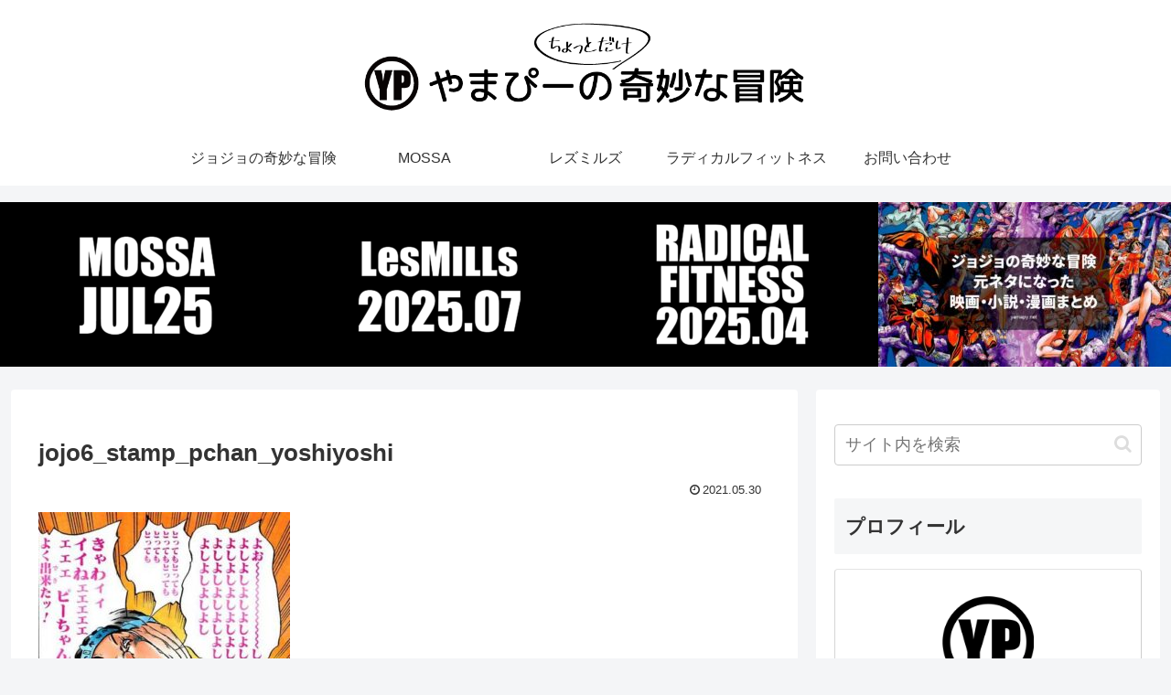

--- FILE ---
content_type: text/css
request_url: https://yamapy.net/wp/wp-content/themes/cocoon-child-master/style.css?ver=6.8.3&fver=20200531041719
body_size: 2075
content:
@charset "UTF-8";

/*!
Theme Name: Cocoon Child
Template:   cocoon-master
Version:    1.0.6
*/

/************************************
** 子テーマ用のスタイルを書く
************************************/
/*必要ならばここにコードを書く*/

/************************************
** レスポンシブデザイン用のメディアクエリ
************************************/
/*1240px以下*/
@media screen and (max-width: 1240px){
  /*必要ならばここにコードを書く*/
}

/*1030px以下*/
@media screen and (max-width: 1030px){
  /*必要ならばここにコードを書く*/
}

/*768px以下*/
@media screen and (max-width: 768px){
  /*必要ならばここにコードを書く*/
}

/*480px以下*/
@media screen and (max-width: 480px){
  /*必要ならばここにコードを書く*/
}

/*ビデオのサイズ*/

.video {
    position: relative;
    padding-bottom: 56.25%;
    padding-top: 30px;
    height: 0;
    overflow: hidden;
}
  
.video iframe {
    position: absolute;
    top: 0;
    left: 0;
    width: 100%;
    height: 100%;
}

/*ビデオのサイズここまで*/

/*--------------------------------------
  ヨメレバ・カエレバ（レスポンシブ）
--------------------------------------*/
.booklink-box, .kaerebalink-box{
    padding:25px;
    margin-bottom: 10px;
    border:double #CCC;
    overflow: hidden;
    font-size:small;
}
.booklink-image, .kaerebalink-image{
    margin:0 15px 0 0;
    float:left;
    min-width: 160px;
    text-align: center;
}
.booklink-image img, .kaerebalink-image img{
    margin:0 auto;
    text-align:center;
}
.booklink-info, .kaerebalink-info{
    margin:0;
    line-height:120%;
    overflow: hidden;
}
.booklink-name, .kaerebalink-name{
    margin-bottom:24px;
    line-height:1.5em;
}
.booklink-powered-date, .kaerebalink-powered-date{
     font-size:8px;
     margin-top:10px;
     font-family:verdana;
     line-height:120%;
}
.booklink-detail, .kaerebalink-detail{font-size: 12px;}
.booklink-powered-date, .kaerebalink-detail{margin-bottom:15px;}
.booklink-link2, .kaerebalink-link1{margin-top:10px;}
.booklink-link2 a,
.kaerebalink-link1 a{
    width:30%;
    -moz-border-radius:5px;
    -webkit-border-radius:5px;
    border-radius:5px;
    display:inline-block;
    margin:5px 2px 0 0;
    padding:10px 1px;
    text-align:center;
    float:left;
    text-decoration:none;
    font-weight:800;
    text-shadow:1px 1px 1px #dcdcdc;
    font-size:12px;
    color: #fff !important;
}
.booklink-link2 a:hover,
.kaerebalink-link1 a:hover{opacity: 0.6;}
.booklink-link2 a:active
.kaerebalink-link1 a:active{
    position:relative;
    top:1px;
}
/*ボタンを変えるときはここから*/
.shoplinkamazon a{color:#FF9901 !important;border: 1px solid #FF9901 !important;}
.shoplinkrakuten a{color:#c20004 !important;border: 1px solid #c20004 !important;}
.shoplinkkindle a{color:#007dcd !important;border: 1px solid #007dcd !important;}
.shoplinkkakakucom a{color:#314995 !important;border: 1px solid #314995;}
.shoplinkyahoo a{color:#7b0099 !important;border: 1px solid #7b0099 !important;}
/*ここまでを変更*/
.shoplinkyahoo img{display:none;}
.shoplinkyahoo a{font-size:10px;}
.booklink-footer{display: none;}

@media screen and (max-width: 680px) {
.booklink-box, .kaerebalink-box{padding:15px;}
.booklink-image, .kaerebalink-image{
    width: 100px !important;
    min-width: initial;
}
.booklink-name > a, .kaerebalink-name > a{
    font-size: 15px;
    font-weight: bold;
}
.booklink-name, .kaerebalink-name{margin-bottom:12px;}
.booklink-powered-date, .kaerebalink-powered-date{margin-top:5px;}
.booklink-link2 a,
.kaerebalink-link1 a{
    width:calc(100% - 4px);
    -moz-border-radius:5px;
    -webkit-border-radius:5px;
    border-radius:5px;
    margin: 2px 0px;
    padding:10px 0px;
}
}

/*自作アフィリンク*/
/*boxの枠線のデザイン、幅など*/

#affili-box{
	border: 1px solid #b7b7b7;
	display: flex;
	width: 100%;
	margin-bottom: 20px;
	vertical-align : middle; 
}

/*1.イメージ画像の余白、、サイズ指定、上下中心など*/

.afi-image {
	padding: 30px 20px 0;
	margin: auto 0;
	max-width: 200px;
	height: auto;
}

/*アフィリリンクのイメージ画像の最大サイズ指定*/

.afi-image a img{
	max-width: 200px;
	height: auto;
	padding-right: 5px;
}

/*右側（説明、ボタン）の余白、幅*/

#afi-info{
	padding: 20px 20px 0;
	width: 80%;
}

/*本タイトルリンク(2)と説明(3)の間の余白*/

.afi-detail{
	margin-top: 5px;
}

/*ボタン、上の余白*/

#link-button{
	display: flex;
	margin-top: 20px;
}

/*ボタンの文字の装飾*/

#link-button a{
	font-size: 15px;
	color: white;
	font-weight: bold;
	font-family: arial;
	text-decoration: none;
	display: block;
}

/*それぞれのボタンの装飾*/

.acite-btn{
	background-color: #ffd700;
	border-radius: 5px;
	text-align: center;
	margin-right: 5px;
	width: 30%;
	padding: 10px 0;
}

.bcite-btn{
	background-color: #ff4500;
	border-radius: 5px;
	text-align: center;
	margin-right: 5px;
	width: 30%;
	padding: 10px 0;
}

.ccite-btn{
	background-color: #1e90ff;
	border-radius: 5px;
	text-align: center;
	margin-right: 5px;
	width: 30%;
	padding: 10px 0;
}

/*１つボタンの時の装飾*/

.acite-onebtn{
	background-color: #ff8c00;
	border-radius: 5px;
	text-align: center;
	width: 100%;
	padding: 10px 0;
}

/*2つボタンの時の装飾*/

.acite-twobtn{
	background-color: #ff8c00;
	border-radius: 5px;
	text-align: center;
	margin-right: 5px;
	width: 50%;
	padding: 10px 0;
}

.bcite-twobtn{
	background-color: #dc143c;
	border-radius: 5px;
	text-align: center;
	margin-right: 5px;
	width: 50%;
	padding: 10px 0;
}

/*768pxになったら、ボタンが縦並びになる。ボタンの幅や余白など調整*/

@media screen and (max-width: 768px) {
	#link-button{
		display: block;
	}

　　	.acite-btn,.bcite-btn,.ccite-btn,.acite-twobtn,.bcite-twobtn{
		margin: 0 auto 5px;
		width: 80%;
	}
		.afi-image {
		padding: 10px 5px 0;
		max-width: 100%;
}
.afi-image a img{
	max-width: 100%;
}
}

/*自作アフィリンクここまで*/

/*オレンジボタンここから*/

.btn-orange {
  display: inline-block;
  padding: 0.5em 1em;
  text-decoration: none;
  border-radius: 4px;
  color: #ffffff;
  background-image: linear-gradient(45deg, #FFC107 0%, #ff8b5f 100%);
  box-shadow: 0px 2px 2px rgba(0, 0, 0, 0.29);
  border-bottom: solid 3px #c58668;
}

/*オレンジボタンここまで*/